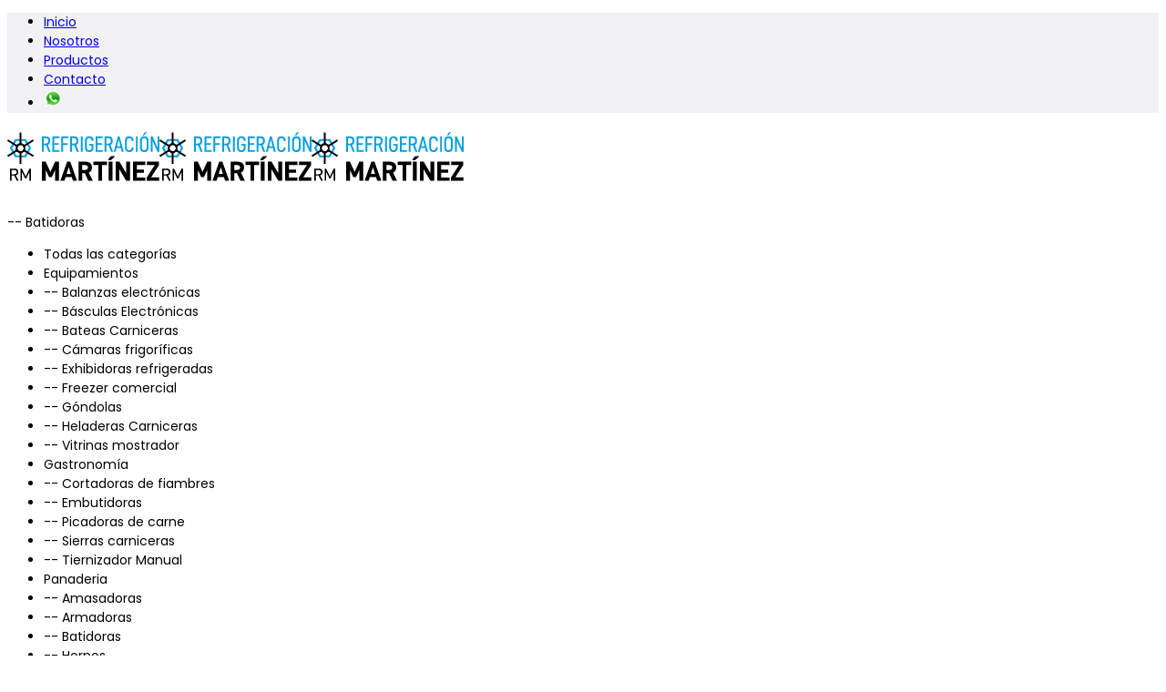

--- FILE ---
content_type: text/html; charset=utf-8
request_url: https://www.refrigeracionmartinez.com/productos/panaderia/batidoras
body_size: 6406
content:
<!DOCTYPE html>
<html xmlns="http://www.w3.org/1999/xhtml" xml:lang="es-es" lang="es-es" dir="ltr">
    <head>
        <meta http-equiv="X-UA-Compatible" content="IE=edge">
            <meta name="viewport" content="width=device-width, initial-scale=1">
                
                <base href="https://www.refrigeracionmartinez.com/productos/panaderia/batidoras" />
	<meta http-equiv="content-type" content="text/html; charset=utf-8" />
	<meta name="title" content="Batidoras" />
	<meta name="description" content="Batidoras. Leer más" />
	<title>Batidoras</title>
	<link href="https://www.refrigeracionmartinez.com/productos/panaderia/batidoras" rel="canonical" />
	<link href="/templates/shaper_megadeal_ii/images/favicon.ico" rel="shortcut icon" type="image/vnd.microsoft.icon" />
	<link href="/media/com_favicon/icons/1/favicon.ico" rel="shortcut icon" type="image/vnd.microsoft.icon" />
	<link href="/components/com_virtuemart/assets/css/vm-ltr-common.css?vmver=9bf2dd73" rel="stylesheet" type="text/css" />
	<link href="/components/com_virtuemart/assets/css/vm-ltr-site.css?vmver=9bf2dd73" rel="stylesheet" type="text/css" />
	<link href="/components/com_virtuemart/assets/css/chosen.css?vmver=9bf2dd73" rel="stylesheet" type="text/css" />
	<link href="/components/com_virtuemart/assets/css/jquery.fancybox-1.3.4.css?vmver=9bf2dd73" rel="stylesheet" type="text/css" />
	<link href="/plugins/system/jce/css/content.css?23127c70706406210d3d26d8ebfe1fc4" rel="stylesheet" type="text/css" />
	<link href="//fonts.googleapis.com/css?family=Poppins:300,regular,500,600,700&amp;subset=latin" rel="stylesheet" type="text/css" />
	<link href="//fonts.googleapis.com/css?family=Open+Sans:300,300italic,regular,italic,600,600italic,700,700italic,800,800italic&amp;subset=latin" rel="stylesheet" type="text/css" />
	<link href="/cache/com_templates/templates/shaper_megadeal_ii/9357519329ac930aaf451fd6223703d9.css" rel="stylesheet" type="text/css" />
	<style type="text/css">
body{font-family:Poppins, sans-serif; font-size:14px; font-weight:normal; }h1{font-family:Poppins, sans-serif; font-size:32px; font-weight:600; }h2{font-family:Poppins, sans-serif; font-size:24px; font-weight:600; }h3{font-family:Poppins, sans-serif; font-size:20px; font-weight:normal; }h4{font-family:Open Sans, sans-serif; font-weight:normal; }h5{font-family:Open Sans, sans-serif; font-weight:600; }h6{font-family:Open Sans, sans-serif; font-weight:600; }.VMmenu .VmArrowdown::before {
    content: "\f107";
    font-family: fontawesome;
    color: #000;
    display: none;
}

.center {
text-align: center; }

.vm-page-counter {

    padding-top: 10px;

}

.vm-product-review {
display:none; }

.productdetails-view-section .vm-product-details-container .vm-product-availability {
    color: #5c5c5c;
    margin: 0;
    display: none;
}

 @media only screen and (max-width: 772px) {
#sp-header-right .sp-module.pull-right:first-child {
    position: absolute;
    right: 0px;
    top: 20px;
}
}
.nopad {
padding: 0px;
}#sp-top-bar{ background-color:#f2f2f4; }#sp-bottom{ background-color:#444444;color:#b3b3b3;padding:80px 0px; }#sp-footer{ background-color:#404040; }@media only screen and (max-width: 480px) {    #mediastopcheck_fixedleft { visibility:hidden }}
	</style>
	<script src="/media/jui/js/jquery.min.js?23127c70706406210d3d26d8ebfe1fc4" type="text/javascript"></script>
	<script src="/media/jui/js/jquery-noconflict.js?23127c70706406210d3d26d8ebfe1fc4" type="text/javascript"></script>
	<script src="/media/jui/js/jquery-migrate.min.js?23127c70706406210d3d26d8ebfe1fc4" type="text/javascript"></script>
	<script src="//ajax.googleapis.com/ajax/libs/jqueryui/1.9.2/jquery-ui.min.js?vmver=1.9.2" type="text/javascript"></script>
	<script src="/components/com_virtuemart/assets/js/jquery.ui.autocomplete.html.js" type="text/javascript"></script>
	<script src="/components/com_virtuemart/assets/js/jquery.noconflict.js" async="async" type="text/javascript"></script>
	<script src="/components/com_virtuemart/assets/js/vmsite.js?vmver=9bf2dd73" type="text/javascript"></script>
	<script src="/components/com_virtuemart/assets/js/chosen.jquery.min.js?vmver=9bf2dd73" type="text/javascript"></script>
	<script src="/components/com_virtuemart/assets/js/vmprices.js?vmver=9bf2dd73" type="text/javascript"></script>
	<script src="/components/com_virtuemart/assets/js/fancybox/jquery.fancybox-1.3.4.pack.js?vmver=9bf2dd73" type="text/javascript"></script>
	<script src="/components/com_virtuemart/assets/js/dynupdate.js?vmver=9bf2dd73" type="text/javascript"></script>
	<script src="/templates/shaper_megadeal_ii/js/bootstrap.min.js" type="text/javascript"></script>
	<script src="/templates/shaper_megadeal_ii/js/jquery.sticky.js" type="text/javascript"></script>
	<script src="/templates/shaper_megadeal_ii/js/jquery.countdown.min.js" type="text/javascript"></script>
	<script src="/templates/shaper_megadeal_ii/js/main.js" type="text/javascript"></script>
	<script src="/templates/shaper_megadeal_ii/js/frontend-edit.js" type="text/javascript"></script>
	<script src="https://www.refrigeracionmartinez.com/modules/mod_jtricks_fixed_n_sticky/fixed_n_sticky-1.4.js" type="text/javascript"></script>
	<script src="/modules/mod_sp_vmajaxsearch/assets/js/spvmajax-search.js" type="text/javascript"></script>
	<script type="text/javascript">
//<![CDATA[ 
if (typeof Virtuemart === "undefined"){
	var Virtuemart = {};}
var vmSiteurl = 'https://www.refrigeracionmartinez.com/' ;
Virtuemart.vmSiteurl = vmSiteurl;
var vmLang = '&lang=';
Virtuemart.vmLang = vmLang; 
var vmLangTag = '';
Virtuemart.vmLangTag = vmLangTag;
var Itemid = '&Itemid=541';
Virtuemart.addtocart_popup = "1" ; 
var usefancy = true; //]]>
jQuery(function($){ initTooltips(); $("body").on("subform-row-add", initTooltips); function initTooltips (event, container) { container = container || document;$(container).find(".hasTooltip").tooltip({"html": true,"container": "body"});} });
	</script>


                                </head>
                <body class="site com-virtuemart view-category no-layout no-task itemid-541 es-es ltr  sticky-header layout-fluid">
                    <div class="body-innerwrapper">
                        <section id="sp-top-bar"><div class="container"><div class="row"><div id="sp-top1" class="col-xs-6 col-sm-4 col-md-2"><div class="sp-column "></div></div><div id="sp-menu" class="col-xs-6 col-sm-8 col-md-10"><div class="sp-column ">			<div class='sp-megamenu-wrapper'>
				<a id="offcanvas-toggler" href="#"><i class="fa fa-bars"></i></a>
				<ul class="sp-megamenu-parent menu-fade hidden-sm hidden-xs"><li class="sp-menu-item"><a  href="/"  >Inicio</a></li><li class="sp-menu-item"><a  href="/nosotros"  >Nosotros</a></li><li class="sp-menu-item current-item active"><a  href="/productos"  >Productos</a></li><li class="sp-menu-item"><a  href="/contacto"  >Contacto</a></li><li class="sp-menu-item"><a class=" vertical-align: middle" href="https://wa.me/5493764691029" rel="noopener noreferrer" target="_blank" ><img src="/images/whatsapp.png" alt="Whatsapp" /></a></li></ul>			</div>
		</div></div></div></div></section><header id="sp-header"><div class="container"><div class="row"><div id="sp-logo" class="col-xs-6 col-sm-3 col-md-2"><div class="sp-column "><a class="logo" href="/"><h1><img class="sp-default-logo hidden-xs" src="/images/logorefrigeracionmartinez167x54.png" alt="Refrigeracion Martinez"><img class="sp-retina-logo hidden-xs" src="/images/logorefrigeracionmartinez167x54.png" alt="Refrigeracion Martinez" width="167" height="54"><img class="sp-default-logo visible-xs" src="/images/logorefrigeracionmartinez167x54.png" alt="Refrigeracion Martinez"></h1></a></div></div><div id="sp-header-right" class="col-xs-6 col-sm-9 col-md-10"><div class="sp-column "><div class="sp-module  pull-right spvm-ajax-search"><div class="sp-module-content">
<div id="mod_sp_vmajaxsearch123" class="mod-sp-vmajaxsearch  pull-right spvm-ajax-search">
<form action="/productos/panaderia/batidoras/results,1-24?search=true" method="get">
		<div class="form-group">
			<div class="input-group">
				<div class="input-group-addon">
					<select name="virtuemart_category_id" id="virtuemart_category_id" class="form-control">
						<option value="" >
							Todas las categorías						</option>
						<option  value="42" data-name="Equipamientos"> Equipamientos</option><option  value="44" data-name="Balanzas electrónicas">-- Balanzas electrónicas</option><option  value="45" data-name="Básculas Electrónicas">-- Básculas Electrónicas</option><option  value="48" data-name="Bateas Carniceras">-- Bateas Carniceras</option><option  value="49" data-name="Cámaras frigoríficas">-- Cámaras frigoríficas</option><option  value="50" data-name="Exhibidoras refrigeradas">-- Exhibidoras refrigeradas</option><option  value="51" data-name="Freezer comercial">-- Freezer comercial</option><option  value="52" data-name="Góndolas">-- Góndolas</option><option  value="53" data-name="Heladeras Carniceras">-- Heladeras Carniceras</option><option  value="54" data-name="Vitrinas mostrador">-- Vitrinas mostrador</option><option  value="43" data-name="Gastronomía"> Gastronomía</option><option  value="46" data-name="Cortadoras de fiambres">-- Cortadoras de fiambres</option><option  value="60" data-name="Embutidoras">-- Embutidoras</option><option  value="47" data-name="Picadoras de carne">-- Picadoras de carne</option><option  value="55" data-name="Sierras carniceras">-- Sierras carniceras</option><option  value="56" data-name="Tiernizador Manual">-- Tiernizador Manual</option><option  value="39" data-name="Panaderia"> Panaderia</option><option  value="40" data-name="Amasadoras">-- Amasadoras</option><option  value="59" data-name="Armadoras">-- Armadoras</option><option selected="selected" value="57" data-name="Batidoras">-- Batidoras</option><option  value="58" data-name="Hornos">-- Hornos</option><option  value="41" data-name="Sobadoras">-- Sobadoras</option>					</select>
				</div>

				<div class="sp-form-control-container">
					<input type="text" name="keyword" id="mod_virtuemart_search" class="sp-vmajax-search-input form-control" value="" placeholder="¿Qué estás buscando?" autocomplete="off">
					<a href="#" class="sp-vmajaxsearch-clear" style="display: none;"><i class="fa fa-times-circle"></i></a>
					<div class="sp-vmajaxsearch-results" style="display: none;"></div>
				</div>

				<div class="input-group-addon">
					<button type="submit" class="sp-vmajax-search-submit btn btn-primary">
						<i class="fa fa-search"></i>
					</button>
				</div>
			</div>
		</div>
		<input type="hidden" name="limitstart" value="0" />
		<input type="hidden" name="option" value="com_virtuemart" />
		<input type="hidden" name="view" value="category" />
		<input type="hidden" name="Itemid" value="541" />
	</form>
</div></div></div></div></div></div></div></header><section id="sp-page-title"><div class="row"><div id="sp-title" class="col-sm-12 col-md-12"><div class="sp-column "><div class="sp-page-title-wrapper"><div class="container"><div class="sp-page-title" style="background-image: url(/images/demo/subheader.jpg);"><h2>Productos</h2>
<ol class="breadcrumb">
	<li><a href="/" class="pathway">Inicio</a></li><li><a href="/productos?productsublayout=0" class="pathway">Productos</a></li><li><a href="/productos/panaderia" class="pathway">Panaderia</a></li><li class="active">Batidoras</li></ol>
</div></div></div></div></div></div></section><section id="sp-main-body"><div class="container"><div class="row"><div id="sp-left" class="col-sm-3 col-md-3"><div class="sp-column custom-class"><!-- BEGIN: Fixed'n'sticky (www.pluginaria.com) --><div id="mediastopcheck_fixedleft" style="display:none"></div><div id="fixedcontainer_fixedleft" style="position:relative">
<div id="fixeddiv_fixedleft"  style="position:static;z-index:100">
<div class="sp-module "><h3 class="sp-module-title">Categorias</h3><div class="sp-module-content">
<ul class="VMmenu" id="VMmenu73_17074" >

<li class="VmClose">
	<div >
		<a href="/productos/equipamientos" >Equipamientos</a>			<span class="VmArrowdown"> </span>
				</div>
</li>

<li class="VmClose">
	<div >
		<a href="/productos/gastronomía" >Gastronomía</a>			<span class="VmArrowdown"> </span>
				</div>
</li>

<li class="VmOpen">
	<div >
		<a href="/productos/panaderia" >Panaderia</a>			<span class="VmArrowdown"> </span>
				</div>
	<ul class="menu">
	
			<li>
				<div ><a href="/productos/panaderia/amasadoras" >Amasadoras</a></div>
			</li>
			
			<li>
				<div ><a href="/productos/panaderia/armadoras" >Armadoras</a></div>
			</li>
			
			<li>
				<div ><a href="/productos/panaderia/batidoras" >Batidoras</a></div>
			</li>
			
			<li>
				<div ><a href="/productos/panaderia/hornos" >Hornos</a></div>
			</li>
			
			<li>
				<div ><a href="/productos/panaderia/sobadoras" >Sobadoras</a></div>
			</li>
				</ul>
	</li>
</ul>
</div></div><div class="sp-module  nopad"><div class="sp-module-content">

<div class="custom nopad"  >
	<p><a href="/contacto"><img src="/images/2019/03/11/solicita-tu-presupuesto-llamada-a-la-accion263x526.jpg" alt="solicita tu presupuesto llamada a la accion263x526" /></a></p></div>
</div></div></div></div>
<script type="text/javascript">
    FixedMenu.add('fixeddiv_fixedleft', { targetLeft: 0, targetTop: 48, mediaStopCheckId: 'mediastopcheck_fixedleft'  });
</script>
<!-- END: Fixed'n'sticky (www.pluginaria.com) --></div></div><div id="sp-component" class="col-sm-9 col-md-9"><div class="sp-column "><div id="system-message-container">
	</div>
 <div class="category-view"> <div class="category_description">
	</div>
<div class="browse-view">

	<!--BEGIN Search Box -->
	<div class="virtuemart_search">
		<form action="/productos" method="get">
			
						<div class="vm-search-custom-search-input">
				<input name="keyword" class="inputbox" type="text" size="40" value=""/>
				<input type="submit" value="Buscar en la tienda" class="button" onclick="this.form.keyword.focus();"/>
								<span class="vm-search-descr"> Deje el cuadro de búsqueda vacío para encontrar todos los productos, o ingrese un término de búsqueda para encontrar un producto específico.</span>
			</div>

			<!-- input type="hidden" name="showsearch" value="true"/ -->
			<input type="hidden" name="view" value="category"/>
			<input type="hidden" name="option" value="com_virtuemart"/>
			<input type="hidden" name="virtuemart_category_id" value="57"/>
			<input type="hidden" name="Itemid" value="541"/>
		</form>
	</div>
	<!-- End Search Box -->

<div class="orderby-displaynumber">
	<div class="floatleft vm-order-list">
		<div class="orderlistcontainer"><div class="title">Ordenar por</div><div class="activeOrder"><a title=" +/-" href="/productos/panaderia/batidoras/dirDesc?keyword=">Ordenar  +/-</a></div><div class="orderlist"><div><a title="Producto" href="/productos/panaderia/batidoras/by,product_name?keyword=">Producto</a></div><div><a title="Ref. del producto" href="/productos/panaderia/batidoras/by,product_sku?keyword=">Ref. del producto</a></div><div><a title="Categoría" href="/productos/panaderia/batidoras/by,category_name?keyword=">Categoría</a></div><div><a title="Nombre del fabricante" href="/productos/panaderia/batidoras/by,mf_name?keyword=">Nombre del fabricante</a></div></div></div>			</div>
	<div class="vm-pagination vm-pagination-top">
				<span class="vm-page-counter"></span>
	</div>
	<div class="floatright display-number">
Resultados 1 - 3 de 3<br/><select id="limit" name="limit" class="inputbox" size="1" onchange="window.top.location.href=this.options[this.selectedIndex].value">
	<option value="/productos/panaderia/batidoras/results,1-15">15</option>
	<option value="/productos/panaderia/batidoras" selected="selected">24</option>
	<option value="/productos/panaderia/batidoras/results,1-30">30</option>
	<option value="/productos/panaderia/batidoras/results,1-60">60</option>
	<option value="/productos/panaderia/batidoras/results,1-150">150</option>
</select>
</div>

	<div class="clear"></div>
</div> <!-- end of orderby-displaynumber -->

<h1>Batidoras</h1>

				<div class="row">
					<div class="product vm-col vm-col-3 vertical-separator sp-vmproduct-wrapper">
			<div class="vm-spacer">
				<div class="vm-product-media-container sp-vmproduct-image">
					<a title="Batidora Planetaria 10lts" href="/productos/panaderia/batidoras/batidora-planetaria-10lts-detail">
						<img  class="browseProductImage"  src="/images/stories/virtuemart/product/resized/1equipamientocomercial899_480x340.jpg"  alt="1equipamientocomercial899"  />					</a>
					<div class="vmproduct-more-action">
						<ul>
							<li>
									<div class="addtocart-area">
		<form method="post" class="product js-recalculate" action="/productos">
			<div class="vm-customfields-wrap">
							</div>		
			
	<div class="addtocart-bar">
	
	</div>

			<input type="hidden" name="option" value="com_virtuemart"/>
			<input type="hidden" name="view" value="cart"/>
			<input type="hidden" name="virtuemart_product_id[]" value="69"/>
			<input type="hidden" name="pname" value="Batidora Planetaria 10lts"/>
			<input type="hidden" name="pid" value="69"/>
			<input type="hidden" name="Itemid" value="541"/>		</form>

	</div>

							</li>
							<li><a href="/productos/panaderia/batidoras/batidora-planetaria-10lts-detail"><i class="megadeal-icon-eye"></i></a></li>
						</ul>
					</div> <!-- //vmproduct-more-action -->
				</div> <!-- //sp-vmproduct-image -->

				<div class="vm-product-info-container">

					<h2 class="sp-item-title">
						<a href="/productos/panaderia/batidoras/batidora-planetaria-10lts-detail" >Batidora Planetaria 10lts</a>					</h2>

									

					
										<div class="vm3pr-0 sp-price-box"> <div class="product-price" id="productPrice69">
			<a class="ask-a-question btn btn-default" href="/productos/panaderia/batidoras/batidora-planetaria-10lts-detail/askquestion?tmpl=component" rel="nofollow" >Solicitar precio</a>
			
</div>

						<div class="clear"></div>
					</div>
										<div class="vm3pr-0"> 	<div class="addtocart-area">
		<form method="post" class="product js-recalculate" action="/productos">
			<div class="vm-customfields-wrap">
							</div>		
			
	<div class="addtocart-bar">
	
	</div>

			<input type="hidden" name="option" value="com_virtuemart"/>
			<input type="hidden" name="view" value="cart"/>
			<input type="hidden" name="virtuemart_product_id[]" value="69"/>
			<input type="hidden" name="pname" value="Batidora Planetaria 10lts"/>
			<input type="hidden" name="pid" value="69"/>
			<input type="hidden" name="Itemid" value="541"/>		</form>

	</div>

					</div>

									</div> <!-- /.vm-product-info-container -->

			</div> <!-- /.spacer -->
		</div> <!-- /.product -->

				<div class="product vm-col vm-col-3 vertical-separator sp-vmproduct-wrapper">
			<div class="vm-spacer">
				<div class="vm-product-media-container sp-vmproduct-image">
					<a title="Batidora Planetaria 20lts" href="/productos/panaderia/batidoras/batidora-planetaria-20lts-detail">
						<img  class="browseProductImage"  src="/images/stories/virtuemart/product/resized/1equipamientocomercial8998_480x340.jpg"  alt="1equipamientocomercial8998"  />					</a>
					<div class="vmproduct-more-action">
						<ul>
							<li>
									<div class="addtocart-area">
		<form method="post" class="product js-recalculate" action="/productos">
			<div class="vm-customfields-wrap">
							</div>		
			
	<div class="addtocart-bar">
	
	</div>

			<input type="hidden" name="option" value="com_virtuemart"/>
			<input type="hidden" name="view" value="cart"/>
			<input type="hidden" name="virtuemart_product_id[]" value="70"/>
			<input type="hidden" name="pname" value="Batidora Planetaria 20lts"/>
			<input type="hidden" name="pid" value="70"/>
			<input type="hidden" name="Itemid" value="541"/>		</form>

	</div>

							</li>
							<li><a href="/productos/panaderia/batidoras/batidora-planetaria-20lts-detail"><i class="megadeal-icon-eye"></i></a></li>
						</ul>
					</div> <!-- //vmproduct-more-action -->
				</div> <!-- //sp-vmproduct-image -->

				<div class="vm-product-info-container">

					<h2 class="sp-item-title">
						<a href="/productos/panaderia/batidoras/batidora-planetaria-20lts-detail" >Batidora Planetaria 20lts</a>					</h2>

									

					
										<div class="vm3pr-0 sp-price-box"> <div class="product-price" id="productPrice70">
			<a class="ask-a-question btn btn-default" href="/productos/panaderia/batidoras/batidora-planetaria-20lts-detail/askquestion?tmpl=component" rel="nofollow" >Solicitar precio</a>
			
</div>

						<div class="clear"></div>
					</div>
										<div class="vm3pr-0"> 	<div class="addtocart-area">
		<form method="post" class="product js-recalculate" action="/productos">
			<div class="vm-customfields-wrap">
							</div>		
			
	<div class="addtocart-bar">
	
	</div>

			<input type="hidden" name="option" value="com_virtuemart"/>
			<input type="hidden" name="view" value="cart"/>
			<input type="hidden" name="virtuemart_product_id[]" value="70"/>
			<input type="hidden" name="pname" value="Batidora Planetaria 20lts"/>
			<input type="hidden" name="pid" value="70"/>
			<input type="hidden" name="Itemid" value="541"/>		</form>

	</div>

					</div>

									</div> <!-- /.vm-product-info-container -->

			</div> <!-- /.spacer -->
		</div> <!-- /.product -->

				<div class="product vm-col vm-col-3  sp-vmproduct-wrapper">
			<div class="vm-spacer">
				<div class="vm-product-media-container sp-vmproduct-image">
					<a title="Batidora Planetaria 36lts" href="/productos/panaderia/batidoras/batidora-planetaria-36lts-detail">
						<img  class="browseProductImage"  src="/images/stories/virtuemart/product/resized/1equipamientocomercial8953_480x340.jpg"  alt="1equipamientocomercial8953"  />					</a>
					<div class="vmproduct-more-action">
						<ul>
							<li>
									<div class="addtocart-area">
		<form method="post" class="product js-recalculate" action="/productos">
			<div class="vm-customfields-wrap">
							</div>		
			
	<div class="addtocart-bar">
	
	</div>

			<input type="hidden" name="option" value="com_virtuemart"/>
			<input type="hidden" name="view" value="cart"/>
			<input type="hidden" name="virtuemart_product_id[]" value="71"/>
			<input type="hidden" name="pname" value="Batidora Planetaria 36lts"/>
			<input type="hidden" name="pid" value="71"/>
			<input type="hidden" name="Itemid" value="541"/>		</form>

	</div>

							</li>
							<li><a href="/productos/panaderia/batidoras/batidora-planetaria-36lts-detail"><i class="megadeal-icon-eye"></i></a></li>
						</ul>
					</div> <!-- //vmproduct-more-action -->
				</div> <!-- //sp-vmproduct-image -->

				<div class="vm-product-info-container">

					<h2 class="sp-item-title">
						<a href="/productos/panaderia/batidoras/batidora-planetaria-36lts-detail" >Batidora Planetaria 36lts</a>					</h2>

									

					
										<div class="vm3pr-0 sp-price-box"> <div class="product-price" id="productPrice71">
			<a class="ask-a-question btn btn-default" href="/productos/panaderia/batidoras/batidora-planetaria-36lts-detail/askquestion?tmpl=component" rel="nofollow" >Solicitar precio</a>
			
</div>

						<div class="clear"></div>
					</div>
										<div class="vm3pr-0"> 	<div class="addtocart-area">
		<form method="post" class="product js-recalculate" action="/productos">
			<div class="vm-customfields-wrap">
							</div>		
			
	<div class="addtocart-bar">
	
	</div>

			<input type="hidden" name="option" value="com_virtuemart"/>
			<input type="hidden" name="view" value="cart"/>
			<input type="hidden" name="virtuemart_product_id[]" value="71"/>
			<input type="hidden" name="pname" value="Batidora Planetaria 36lts"/>
			<input type="hidden" name="pid" value="71"/>
			<input type="hidden" name="Itemid" value="541"/>		</form>

	</div>

					</div>

									</div> <!-- /.vm-product-info-container -->

			</div> <!-- /.spacer -->
		</div> <!-- /.product -->

			    <div class="clear"></div>
	  </div>
	      		<div class="vm-pagination vm-pagination-bottom"><span class="vm-page-counter"></span></div>
	</div>

</div>

<!-- end browse-view -->
<script   id="updateChosen-js" type="text/javascript" >//<![CDATA[ 
if (typeof Virtuemart === "undefined")
	var Virtuemart = {};
	Virtuemart.updateChosenDropdownLayout = function() {
		var vm2string = {editImage: 'edit image',select_all_text: 'Seleccionar todos',select_some_options_text: 'Disponible para todos'};
		jQuery("select.vm-chzn-select").chosen({enable_select_all: true,select_all_text : vm2string.select_all_text,select_some_options_text:vm2string.select_some_options_text,disable_search_threshold: 5});
		//console.log("updateChosenDropdownLayout");
	}
	jQuery(document).ready( function() {
		Virtuemart.updateChosenDropdownLayout($);
	}); //]]>
</script><script   id="ready.vmprices-js" type="text/javascript" >//<![CDATA[ 
jQuery(document).ready(function($) {

		Virtuemart.product($("form.product"));
}); //]]>
</script><script   id="updDynamicListeners-js" type="text/javascript" >//<![CDATA[ 
jQuery(document).ready(function() { // GALT: Start listening for dynamic content update.
	// If template is aware of dynamic update and provided a variable let's
	// set-up the event listeners.
	//if (Virtuemart.container)
		Virtuemart.updateDynamicUpdateListeners();

}); //]]>
</script><script   id="vm-hover-js" type="text/javascript" >//<![CDATA[ 
jQuery(document).ready(function () {
	jQuery('.orderlistcontainer').hover(
		function() { jQuery(this).find('.orderlist').stop().show()},
		function() { jQuery(this).find('.orderlist').stop().hide()}
	)
}); //]]>
</script><script   id="sendFormChange-js" type="text/javascript" >//<![CDATA[ 
jQuery(document).ready(function() {

jQuery(".changeSendForm")
	.off("change",Virtuemart.sendCurrForm)
    .on("change",Virtuemart.sendCurrForm);
}) //]]>
</script><script   id="popups-js" type="text/javascript" >//<![CDATA[ 
jQuery(document).ready(function($) {
		
		$('a.ask-a-question, a.printModal, a.recommened-to-friend, a.manuModal').click(function(event){
		  event.preventDefault();
		  $.fancybox({
			href: $(this).attr('href'),
			type: 'iframe',
			height: 550
			});
		  });
		
	}); //]]>
</script></div></div></div></div></section><section id="sp-bottom"><div class="container"><div class="row"><div id="sp-bottom1" class="col-xs-12 col-sm-6 col-md-4"><div class="sp-column center"><div class="sp-module "><h3 class="sp-module-title">Domicilio</h3><div class="sp-module-content">

<div class="custom"  >
	<p>Av. Tierra del fuego Nº 2043<br>Posadas - Misiones</p></div>
</div></div></div></div><div id="sp-bottom2" class="col-xs-12 col-sm-6 col-md-4"><div class="sp-column center"><div class="sp-module "><h3 class="sp-module-title">Teléfonos</h3><div class="sp-module-content">

<div class="custom"  >
	<p>(0376) 4452692<br>
(0376) 154691029 (Whatsapp)</p></div>
</div></div></div></div><div id="sp-bottom3" class="col-xs-12 col-sm-6 col-md-4"><div class="sp-column center"><div class="sp-module "><h3 class="sp-module-title">Encontranos en</h3><div class="sp-module-content">

<div class="custom"  >
	<p><span style="color: #b3b3b3;"><i class="fa fa-facebook-square"></i> <a style="color: #b3b3b3;" href="https://www.facebook.com/refrigeracionmartinezrm/" target="_blank" rel="noopener">Facebook</a></span><br>
<span style="color: #b3b3b3;"><i class="fa fa-instagram"></i> <a style="color: #b3b3b3;" href="https://www.instagram.com/refrigeracionmartinezrm/" target="_blank" rel="noopener">Instagram</a></span></p>



</div>
</div></div></div></div></div></div></section><footer id="sp-footer"><div class="container"><div class="row"><div id="sp-footer1" class="col-sm-6 col-md-6"><div class="sp-column "><span class="sp-copyright"> © 2019 <span>Refrigeración Martinez</span>. Todos los derechos reservados.</span></div></div><div id="sp-footer2" class="col-sm-6 col-md-6"><div class="sp-column "><div class="sp-module "><div class="sp-module-content">

<div class="custom"  >
	<span style="color: #b3b3b3;"><p style ="text-align:right;"><a style="color: #b3b3b3;" href="https://www.gruponea.com">Diseño realizado por Gruponea.com</a></p></span></div>
</div></div></div></div></div></div></footer>
                        <div class="offcanvas-menu">
                            <a href="#" class="close-offcanvas"><i class="fa fa-remove"></i></a>
                            <div class="offcanvas-inner">
                                                                    <div class="sp-module  off-canvas-menu"><div class="sp-module-content"><ul class="nav menu off-canvas-menu">
<li class="item-437"><a href="/" >Inicio</a></li><li class="item-549"><a href="/nosotros" >Nosotros</a></li><li class="item-541 current active"><a href="/productos" >Productos</a></li><li class="item-550"><a href="/contacto" >Contacto</a></li><li class="item-714"><a class=" vertical-align: middle" href="https://wa.me/5493764691029" target="_blank" ><img src="/images/whatsapp.png" alt="Whatsapp" /></a></li></ul>
</div></div>
                                                            </div>
                        </div>
                    </div>
                    <script>
  (function(i,s,o,g,r,a,m){i['GoogleAnalyticsObject']=r;i[r]=i[r]||function(){
  (i[r].q=i[r].q||[]).push(arguments)},i[r].l=1*new Date();a=s.createElement(o),
  m=s.getElementsByTagName(o)[0];a.async=1;a.src=g;m.parentNode.insertBefore(a,m)
  })(window,document,'script','//www.google-analytics.com/analytics.js','ga');

  ga('create', 'UA-71574844-1', 'auto');
  ga('send', 'pageview');

</script>
                    
                </body>
                </html>


--- FILE ---
content_type: text/plain
request_url: https://www.google-analytics.com/j/collect?v=1&_v=j102&a=293334859&t=pageview&_s=1&dl=https%3A%2F%2Fwww.refrigeracionmartinez.com%2Fproductos%2Fpanaderia%2Fbatidoras&ul=en-us%40posix&dt=Batidoras&sr=1280x720&vp=1280x720&_u=IEBAAEABAAAAACAAI~&jid=1100522218&gjid=612850664&cid=420891226.1766365874&tid=UA-71574844-1&_gid=771409332.1766365874&_r=1&_slc=1&z=998427334
body_size: -454
content:
2,cG-GKLECX4366